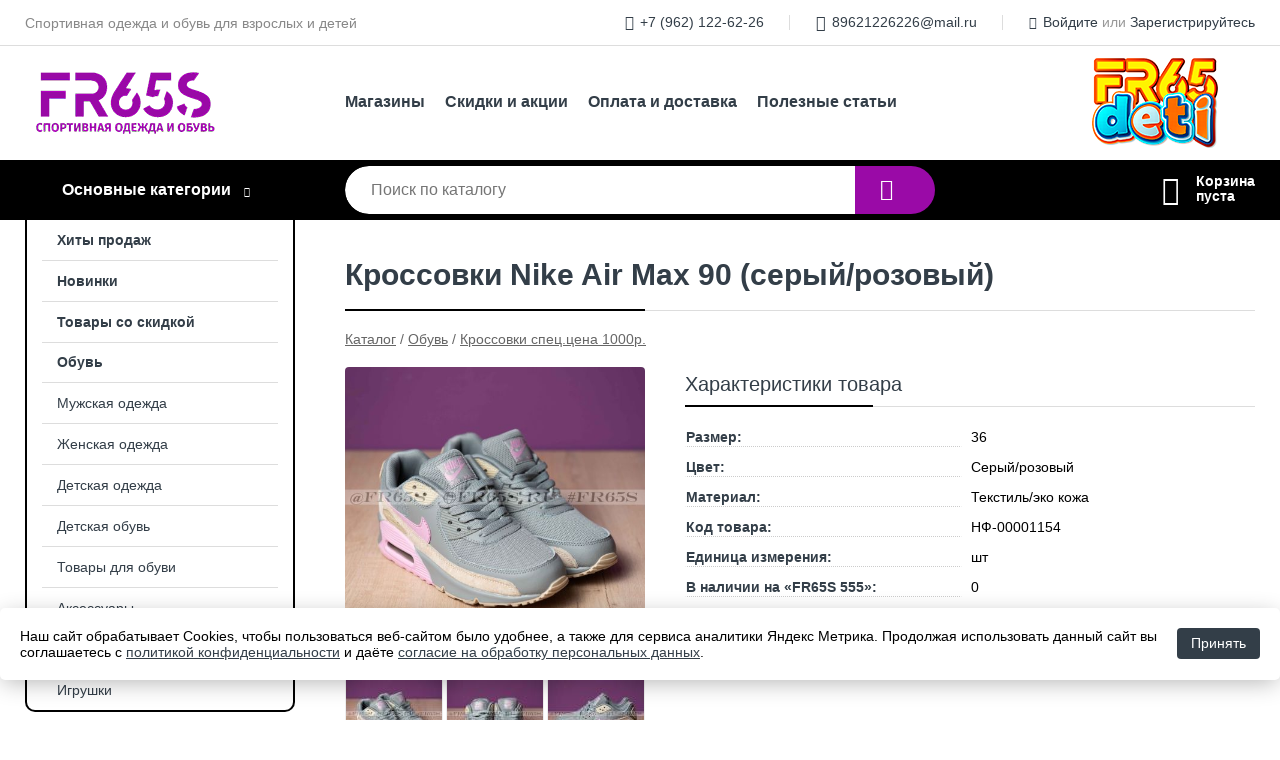

--- FILE ---
content_type: text/html; charset=utf-8
request_url: https://fr65s.ru/shop/goods/krossovki_Nike_Air_Max_90_seryiy_rozovyiy_-6587
body_size: 4928
content:
<!DOCTYPE html><!-- uniSiter platform | www.unisiter.ru / -->
<html lang="ru">
<head>
    <meta charset="utf-8"/>
<meta name="apple-mobile-web-app-capable" content="yes"/>
<meta name="viewport" content="width=device-width, initial-scale=1.0, maximum-scale=1.0, user-scalable=no"/>
<meta name="apple-mobile-web-app-status-bar-style" content="black"/>
<title>Кроссовки Nike Air Max 90 (серый/розовый) &mdash; купить в городе Южно-Сахалинск, цена, фото &mdash; FR65S</title>
<meta name="description" content="Кроссовки Nike Air Max 90 (серый/розовый) можно купить в нашем интернет-магазине по выгодной цене 6500 руб. Товары в наличии и под заказ."/>
<meta name="keywords" content="Кроссовки Nike Air Max 90 (серый/розовый), цена, фото, купить, Южно-Сахалинск, Кроссовки спец.цена 1000р."/>
<link rel="shortcut icon" href="/favicon.ico" />
<link rel="canonical" href="https://fr65s.ru/shop/goods/krossovki_Nike_Air_Max_90_seryiy_rozovyiy_-6587" />

<!-- глобальный -->
<link rel="preload" as="style" onload="this.rel='stylesheet'" href="/engine/public/templates/default/skin/style.css?v23" />
<!-- глобальный -->
<link rel="preload" as="style" onload="this.rel='stylesheet'" href="/engine/public/templates/t-electro/skin/style.css?v23" />

<link rel="preload" as="style" onload="this.rel='stylesheet'" href="/kernel/css/style.css?v20" media="all"/>
<link rel="preload" as="style" onload="this.rel='stylesheet'" href="/kernel/css/mobile.css?v20" media="all"/>

<script type="text/javascript" src="/kernel/js/jquery.js" ></script>
<script type="text/javascript" src="/engine/public/templates/default/skin/script.js?v9" ></script>
<script type="text/javascript" src="/engine/public/templates/default/skin/iframe.js?v2" ></script>
<script type="text/javascript" src="/engine/public/templates/default/skin/jquery.maskedinput.js" ></script>
<script async type="text/javascript" src="/engine/public/templates/default/skin/mobile.js?v13"></script>
<link rel="stylesheet" type="text/css" href="/shop_current/style.css?v20" />
	<link rel="stylesheet" type="text/css" href="/kernel/forms.css" />
	<script src="/shop_current/shop.js?v20"></script>
	<meta property="og:type" content="website" />
	<meta property="og:url" content="https://fr65s.ru/shop/goods/krossovki_Nike_Air_Max_90_seryiy_rozovyiy_-6587" />
	<meta property="og:title" content="Кроссовки Nike Air Max 90 (серый/розовый)" />
	<meta property="og:image" content="https://fr65s.ru/uploaded/images/shop/goods/6587.jpg" />
	<meta name="robots" content="noindex, nofollow" />
	<script type="text/javascript" src="/engine/public/templates/default/panel/oneClickBuy.js"></script>




<script defer src="/engine/public/templates/default/slick/slick.min.js"></script>
<script defer src="/engine/public/templates/default/slick/left_init.js"></script>
<link href="/engine/public/templates/default/slick/slick-theme.css" type="text/css" rel="stylesheet" />
<link href="/engine/public/templates/default/slick/slick.css" type="text/css" rel="stylesheet" />






<script type="text/javascript" src="/engine/public/templates/default/panel/notes_block/script.js?v3"></script>

</head>
<body>
<div id="wrapper">

    <header itemscope itemtype="https://schema.org/WPHeader">
    <div class="top">
    <div class="container">
        <div class="container">
                        <p>Спортивная одежда и обувь для взрослых и детей</p>
                        <ul class="about">
                                <li class="phone"><a href="tel: +79621226226">+7 (962) 122-62-26</a></li>
                                                                <li class="mail"><a href="mailto:89621226226@mail.ru">89621226226@mail.ru</a></li>
                            </ul>
            <nav class="user">
                <ul>
    <li class="phone"><a href="tel:+79621226226">+7 (962) 122-62-26</a></li>
        <li class="mail"><a href="mailto:89621226226@mail.ru">89621226226@mail.ru</a></li>
    <li><a class="login" href="/user/auth/">Войдите</a> или  <a href="/user/register/">Зарегистрируйтесь</a></li>
</ul>
            </nav>
        </div>
    </div>
</div>    <div class="fixed-header">
        <div class="container">
    <div class="container">
        <a class="logo" href="/"></a>
        <!--noindex-->
        





<nav class="main" itemscope="" itemtype="https://schema.org/SiteNavigationElement">
    <ul>
                


<li class=" ">
    
        
    <a href="/pages/contacts/"  itemprop="url" >Магазины</a>
    
    </li>


                


<li class=" ">
    
        
    <a href="/news/"  itemprop="url" >Скидки и акции</a>
    
    </li>


                


<li class=" ">
    
        
    <a href="/pages/oplata-dostavka/"  itemprop="url" >Оплата и доставка</a>
    
    </li>


                


<li class=" ">
    
        
    <a href="/articles/"  itemprop="url" >Полезные статьи</a>
    
    </li>


            </ul>
</nav>


        <!--/noindex-->
        <a class="logo2" href="/"></a>
    </div>
</div>        <div class="bottom">
    <div class="container">
        <div class="container">
            <div class="catalog_wrapper">
                <a href="/shop/category/">Основные категории</a>
            </div>
            <div class="search">
                <form action="/shop/" method="get">
                    <div class="input">
                        <input type="text" name="search" placeholder="Поиск по каталогу" spellcheck="false"
                               autocomplete="off" value=""
                               id="search_form_input"/>
                    </div>
                    <label><input type="submit" value="" title="Искать"></label>
                </form>
                <div id="search_hints"></div>
            </div>
            
            
                        <div id="cart">
                <div class="cartEmpty_m">Корзина<br/>пуста</div>
            </div>
                    </div>
    </div>
</div>    </div>
</header>
    <div class="header_lines" ></div>

    <div id="content"  class="has_left_col">
        <div class="container">
            <div class="container" itemscope itemtype="http://schema.org/Product">
                <div class="left_col"><nav id="main_catalog">
    





<nav class="main" itemscope="" itemtype="https://schema.org/SiteNavigationElement">
    <ul>
                


<li class=" ">
    
        
    <a href="/shop/?attribute=hit_of_sales"  itemprop="url" >Хиты продаж</a>
    
    </li>


                


<li class=" ">
    
        
    <a href="/shop/?attribute=new"  itemprop="url" >Новинки</a>
    
    </li>


                


<li class=" ">
    
        
    <a href="/shop/?attribute=discount"  itemprop="url" >Товары со скидкой</a>
    
    </li>


            </ul>
</nav>

    
		<ul>
			<li class="show sub top">
			<a href="/shop/obuv/">Обувь</a>
		<ul>
			<li class="">
			<a href="/shop/krossovki2/">Кроссовки</a>
			</li>
			<li class="">
			<a href="/shop/tapki1/">Тапки</a>
			</li>
			<li class="">
			<a href="/shop/zimnyaya_obuv/">Зимняя обувь</a>
			</li>
			<li class="">
			<a href="/shop/strobbs/">STROBBS</a>
			</li>
			<li class="">
			<a href="/shop/editex/">Editex</a>
			</li>
			<li class="">
			<a href="/shop/grisport/">Grisport</a>
			</li>
			<li class="">
			<a href="/shop/bolshie_razmeryi/">Большие размеры</a>
			</li>
			<li class="">
			<a href="/shop/krossovki_spetstsena_2500r/">Кроссовки спец.цена 2500р.</a>
			</li>
			<li class="">
			<a href="/shop/krossovki_spetstsena_4000r/">Кроссовки спец.цена 4000р.</a>
			</li>
			<li class="">
			<a href="/shop/krossovki_spetstsena_5000r/">Кроссовки спец.цена 5000р.</a>
			</li>
			<li class="">
			<a href="/shop/krossovki_spetstsena_3000r/">Кроссовки спец.цена 3000р.</a>
			</li>
			<li class="">
			<a href="/shop/krossovki_spetstsena_3500r/">Кроссовки спец.цена 3500р.</a>
			</li>
			<li class="">
			<a href="/shop/krossovki_spetstsena_4500r/">Кроссовки спец.цена 4500р.</a>
			</li>
		</ul>
			</li>
			<li class="">
			<a href="/shop/odejda/">Мужская одежда</a>
			</li>
			<li class="">
			<a href="/shop/jenskaya_odejda/">Женская одежда</a>
			</li>
			<li class="">
			<a href="/shop/detskaya_odejda/">Детская одежда</a>
			</li>
			<li class="">
			<a href="/shop/detskaya_obuv/">Детская обувь</a>
			</li>
			<li class="">
			<a href="/shop/dlya_obuvi/">Товары для обуви</a>
			</li>
			<li class="">
			<a href="/shop/aksessuaryi/">Аксессуары</a>
			</li>
			<li class="">
			<a href="/shop/inventar/">Инвентарь</a>
			</li>
			<li class="">
			<a href="/shop/igrushki/">Игрушки</a>
			</li>
		</ul></nav>

<div class="decorate_block"></div>


<div class="bnr">
            
    
                
    <div>
        <a href="#" onclick="return false;"><img fetchpriority="high" loading="lazy" src="/uploaded/images/left_banner/2024_02_21_12_04_975.webp" class="lazyload" alt="slider0"/></a>
    </div>
            </div>
<section class="articles">
        <h4>Полезные статьи</h4>
    <ul class="news_list">

                                    
    <li >
                <a href="/articles/novyiy_magazin_strobbs/" class="img" >
            <img class="lazyload" loading="lazy" src="/uploaded/images/articles/5.jpg" alt="Новый магазин STROBBS"/>
        </a>
                <a href="/articles/novyiy_magazin_strobbs/" >

            
            <span>Новый магазин STROBBS</span>

        </a>
    </li>
                                
    <li >
                <a href="/articles/kak_vyibrat_obuv_bez_primerki_ili_v_podarok/" class="img" >
            <img class="lazyload" loading="lazy" src="/uploaded/images/articles/4.jpg" alt="Как выбрать обувь без примерки или в подарок"/>
        </a>
                <a href="/articles/kak_vyibrat_obuv_bez_primerki_ili_v_podarok/" >

            
            <span>Как выбрать обувь без примерки или в подарок</span>

        </a>
    </li>
                                
    <li >
                <a href="/articles/razmernyie_setki_obuvi/" class="img" >
            <img class="lazyload" loading="lazy" src="/uploaded/images/articles/3.jpg" alt="Размерные сетки обуви"/>
        </a>
                <a href="/articles/razmernyie_setki_obuvi/" >

            
            <span>Размерные сетки обуви</span>

        </a>
    </li>
                                
    <li >
                <a href="/articles/kak_vyibrat_pravilnuyu_obuv_/" class="img" >
            <img class="lazyload" loading="lazy" src="/uploaded/images/articles/2.jpg" alt="Как выбрать правильную обувь?"/>
        </a>
                <a href="/articles/kak_vyibrat_pravilnuyu_obuv_/" >

            
            <span>Как выбрать правильную обувь?</span>

        </a>
    </li>
    </ul>    <a href="/articles/" class="more">Читать все статьи</a>
    </section></div><main><h1 itemprop="name">Кроссовки Nike Air Max 90 (серый/розовый)</h1>
         <div id="shop_goods">
             <div class="nav">
                 <p><span itemscope itemtype="http://schema.org/BreadcrumbList"><span itemprop="itemListElement" itemscope itemtype="https://schema.org/ListItem">
                        <a itemprop="item" title="Каталог"
                        href="/shop/category/"><span itemprop="name">Каталог</span></a>
                        <meta itemprop="position" content="1" />
                    </span> / <span itemprop="itemListElement" itemscope itemtype="https://schema.org/ListItem">
                                <a itemprop="item" title="Обувь" href="/shop/obuv/">
                                <span itemprop="name">Обувь</span></a>
                                <meta itemprop="position" content="2" />
                            </span> / <span itemprop="itemListElement" itemscope itemtype="https://schema.org/ListItem">
                                <a itemprop="item" title="Кроссовки спец.цена 1000р." href="/shop/krossovki_spetstsena_1000r/">
                                <span itemprop="name">Кроссовки спец.цена 1000р.</span></a>
                                <meta itemprop="position" content="3" />
                            </span></span></p>
             </div>
             
             <div class="goods-card">
                
            <div class="gallery">
                <div class="middle">
                    <img class="lazyload" src="/kernel/preview.php?file=shop/goods/6587-1.jpg&width=500&height=500&method=add" alt="Кроссовки Nike Air Max 90 (серый/розовый)" itemprop="image" id="current_img" 
                    data-lazyload-getGoodsGalleryNew="fancybox-open">
                    <div id="zoom" data-lazyload-getGoodsGalleryNew="fancybox-open"></div>
                    
                </div>
                <div class="small">
            
                    <a class="various iframe fancybox" href="/uploaded/images/shop/goods/6587-1.jpg" rel="gallery-group" alt=""></a>
                        <img class="lazyload" 
                        data-num="0" 
                        src="/kernel/preview.php?file=shop/goods/6587-1.jpg&amp;width=96&amp;height=96&method=cut" 
                        data-lazyload-getGoodsGalleryNew="ReplaceGalleryIMG" 
                        class="selected">
                    <a class="various iframe fancybox" href="/uploaded/images/shop/goods/6587-2.jpg" rel="gallery-group" alt=""></a>
                        <img class="lazyload" 
                        data-num="1" 
                        src="/kernel/preview.php?file=shop/goods/6587-2.jpg&amp;width=96&amp;height=96&method=cut" 
                        data-lazyload-getGoodsGalleryNew="ReplaceGalleryIMG" 
                        >
                    <a class="various iframe fancybox" href="/uploaded/images/shop/goods/6587-3.jpg" rel="gallery-group" alt=""></a>
                        <img class="lazyload" 
                        data-num="2" 
                        src="/kernel/preview.php?file=shop/goods/6587-3.jpg&amp;width=96&amp;height=96&method=cut" 
                        data-lazyload-getGoodsGalleryNew="ReplaceGalleryIMG" 
                        >
                    <a class="various iframe fancybox" href="/uploaded/images/shop/goods/6587-4.jpg" rel="gallery-group" alt=""></a>
                        <img class="lazyload" 
                        data-num="3" 
                        src="/kernel/preview.php?file=shop/goods/6587-4.jpg&amp;width=96&amp;height=96&method=cut" 
                        data-lazyload-getGoodsGalleryNew="ReplaceGalleryIMG" 
                        >
                    <a class="various iframe fancybox" href="/uploaded/images/shop/goods/6587-5.jpg" rel="gallery-group" alt=""></a>
                        <img class="lazyload" 
                        data-num="4" 
                        src="/kernel/preview.php?file=shop/goods/6587-5.jpg&amp;width=96&amp;height=96&method=cut" 
                        data-lazyload-getGoodsGalleryNew="ReplaceGalleryIMG" 
                        ></div><div class="goods-gallery"><img class="lazyload" alt="preview" src="/kernel/preview.php?file=shop/goods/6587-1.jpg&width=500&height=500&method=add" width="500" height="500" onclick="$.fancybox.open($('.fancybox'), {index : 0});"><img class="lazyload" alt="preview" src="/kernel/preview.php?file=shop/goods/6587-2.jpg&width=500&height=500&method=add" width="500" height="500" onclick="$.fancybox.open($('.fancybox'), {index : 1});"><img class="lazyload" alt="preview" src="/kernel/preview.php?file=shop/goods/6587-3.jpg&width=500&height=500&method=add" width="500" height="500" onclick="$.fancybox.open($('.fancybox'), {index : 2});"><img class="lazyload" alt="preview" src="/kernel/preview.php?file=shop/goods/6587-4.jpg&width=500&height=500&method=add" width="500" height="500" onclick="$.fancybox.open($('.fancybox'), {index : 3});"><img class="lazyload" alt="preview" src="/kernel/preview.php?file=shop/goods/6587-5.jpg&width=500&height=500&method=add" width="500" height="500" onclick="$.fancybox.open($('.fancybox'), {index : 4});"></div></div>
                
                
                <div class="right "><div class="features"><h4>Характеристики товара</h4><div class="item" itemprop="additionalProperty" itemscope itemtype="https://schema.org/PropertyValue">
                        <div class="title"><div><span itemprop="name">Размер:</span></div></div>
                        <div class="values" data-desc-id="14"><span itemprop="value">36</span></div>
                    </div><div class="item" itemprop="additionalProperty" itemscope itemtype="https://schema.org/PropertyValue">
                        <div class="title"><div><span itemprop="name">Цвет:</span></div></div>
                        <div class="values" data-desc-id="54"><span itemprop="value">Серый/розовый</span></div>
                    </div><div class="item" itemprop="additionalProperty" itemscope itemtype="https://schema.org/PropertyValue">
                        <div class="title"><div><span itemprop="name">Материал:</span></div></div>
                        <div class="values" data-desc-id="22"><span itemprop="value">Текстиль/эко кожа</span></div>
                    </div><div class="item" itemprop="additionalProperty" itemscope itemtype="https://schema.org/PropertyValue">
                        <div class="title"><div><span itemprop="name">Код товара:</span></div></div>
                        <div class="values" data-desc-id="31" data-attr-var="code"><span itemprop="value">НФ-00001154</span></div>
                    </div><div class="item" itemprop="additionalProperty" itemscope itemtype="https://schema.org/PropertyValue">
                        <div class="title"><div><span itemprop="name">Единица измерения:</span></div></div>
                        <div class="values" data-desc-id="48"><span itemprop="value">шт</span></div>
                    </div><div class="item" itemprop="additionalProperty" itemscope itemtype="https://schema.org/PropertyValue">
                        <div class="title"><div><span itemprop="name">В наличии на «FR65S 555»:</span></div></div>
                        <div class="values" data-desc-id="38" data-attr-var="store1"><span itemprop="value">0</span></div>
                    </div><div class="item" itemprop="additionalProperty" itemscope itemtype="https://schema.org/PropertyValue">
                        <div class="title"><div><span itemprop="name">В наличии на «FR65S 113»:</span></div></div>
                        <div class="values" data-desc-id="39" data-attr-var="store2"><span itemprop="value">0</span></div>
                    </div><div class="item"></div></div><div class="buttons">Временно недоступен для заказа</div></div></div><!‐‐noindex‐‐>
             <!‐‐noindex‐‐></div></main>            </div>
        </div>
        <div class="container clear">
            <div class="container">
                
            </div>
        </div>
    </div>
</div>
<footer itemscope itemtype="https://schema.org/WPFooter">
    <div class="container">
        <div class="container">
            <!-- подключаем форму подписки -->
            <div class="subscription">
                <div class="title">
    Зарегистрируйте карту
    <span>...и будьте в курсе акций и спецпредложений </span>
</div>
<div class="form_wrapper">
    <a class="register-btn" href="https://fr65s.ru/user/register">
        Регистрация карты
    </a>
    <p class="agreement hidden">
        Отправляя форму, вы даете согласие
        на&nbsp;<a target="_blank" href="/pages/agreement/">обработку персональных данных.</a>
    </p>
</div>
            </div>

            <!-- выводим краткое описание -->
            
            <ul class="contacts">
    <li class="title">Контакты</li>
    <li class="address"><span> г. Южно-Сахалинск, улица Сахалинская 89, ТРЦ "Мегаберёзка", 2 этаж 113 бутик и 5 этаж 555 бутик</span></li>
    <li class="phone"><a href="tel:+79621226226">+7 (962) 122-62-26</a></li>
    <li class="mail"><a href="mailto:89621226226@mail.ru">89621226226@mail.ru</a></li>
</ul>

<ul class="social">
        <li class="vk"><a target="_blank" href="https://vk.com/fr65s"></a></li>
        <li class="ok"><a target="_blank" href="https://ok.ru/fr65s"></a></li>
        <li class="tg"><a target="_blank" href="https://t.me/fr65s"></a></li>
        <li class="yt"><a target="_blank" href="https://www.youtube.com/c/FR65S/videos"></a></li>
    </ul>

<ul class="contacts-deti">
    <li class="title">Контакты</li>
<!--    <li class="address"><span> г. Южно-Сахалинск, улица Сахалинская 89, ТРЦ "Мегаберёзка", 2 этаж 113 бутик и 5 этаж 555 бутик</span></li>-->
    <li class="phone"><a href="tel:79621227227">+7 (962) 122-72-27</a></li>
    <li class="mail"><a href="mailto:fr65deti@mail.ru}">fr65deti@mail.ru</a></li>
</ul>

<ul class="social-deti">
    <li class="vk"><a target="_blank" href="https://vk.com/fr65deti"></a></li>
    <li class="ok"><a target="_blank" href="https://ok.ru/fr65deti"></a></li>
    <li class="tg"><a target="_blank" href="https://t.me/fr65deti"></a></li>
    <li class="yt"><a target="_blank" href="https://www.youtube.com/watch?v=AjtombRTj34&list=PLYlB5QccBSK5V3-75qUOUDY3xWgVE2dze"></a></li>
</ul>            





<nav class="main" itemscope="" itemtype="https://schema.org/SiteNavigationElement">
    <ul>
                


<li class="sub ">
        <span 

>Информация </span>
    
        <ul>
                


<li class=" ">
    
        
    <a href="/pages/contacts/"  itemprop="url" >О компании</a>
    
    </li>


                


<li class=" ">
    
        
    <a href="/news/"  itemprop="url" >Скидки и акции</a>
    
    </li>


                


<li class=" ">
    
        
    <a href="/articles/"  itemprop="url" >Полезные статьи</a>
    
    </li>


                


<li class=" ">
    
        
    <a href="/pages/help/"  itemprop="url" >Как сделать заказ</a>
    
    </li>


                


<li class=" ">
    
        
    <a href="/pages/oplata-dostavka/"  itemprop="url" >Оплата и доставка</a>
    
    </li>


                


<li class=" ">
    
        
    <a href="/pages/suppliers/"  itemprop="url" >Ищем поставщиков</a>
    
    </li>


            </ul>
    </li>


                


<li class="sub ">
        <span 

>Документы </span>
    
        <ul>
                


<li class=" ">
    
        
    <a href="/pages/requisites/"  itemprop="url" >Реквизиты</a>
    
    </li>


                


<li class=" ">
    
        
    <a href="/pages/gift_certificates_conditions/"  itemprop="url" >Подарочные сертификаты FR65S</a>
    
    </li>


                


<li class=" ">
    
        
    <a href="/pages/gift_certificates_condition_strobbs/"  itemprop="url" >Подарочные сертификаты STROBBS</a>
    
    </li>


                


<li class=" ">
    
        
    <a href="/pages/privacy-policy/"  itemprop="url" >Политика конфиденциальности</a>
    
    </li>


                


<li class=" ">
    
        
    <a href="/pages/agreement/"  itemprop="url" >Обработка персональных данных</a>
    
    </li>


            </ul>
    </li>


            </ul>
</nav>


                    </div>
    </div>
    <div class="bottom">
    <div class="on_top ontop" title="Наверх"></div>
    <div class="container">
        <div class="container">
            <div class="ways_to_pay" title="Принимаем к оплате карты Visa, Mastercard и МИР">
                Принимаем к&nbsp;оплате
            </div>
            <!---->
            <div class="copyright">
                <meta itemprop="copyrightHolder" content="FR65S">
                <meta itemprop="copyrightYear" content="2026">
                2020–2026 &copy; «FR65S» — Все права защищены.
            </div>
                        <div class="unisiter">
                Платформа <a href="https://unisiter.ru/" target="_blank">uniSiter</a>
            </div>
                    </div>
    </div>
</div></footer>
<script type="application/ld+json">
    {
        "@context": "https://schema.org",
        "url": "https://fr65s.ru/",
            "@type": "SearchAction",
            "target": {
                "@type":"EntryPoint",
                "urlTemplate": "https://fr65s.ru/shop/?search="
            },
            "query-input": "required name=search"
    }
</script>
<!--noindex-->
<div class="script_time">0.17 с</div>
<!--/noindex-->
</body>
</html>

--- FILE ---
content_type: text/css
request_url: https://fr65s.ru/kernel/css/style.css?v20
body_size: 6090
content:
@charset "utf-8";

/* default styles */

article, aside, details, figcaption, figure, footer, header, main, nav, section, summary {
    display: block;
}

* {
    margin:0;
    padding:0;
}

html, body {
    height: 100%;
    width: 100%;
    font-family: "Open Sans", Sans-Serif;
    font-size: 14px;
}

* html body {
    height: 100%;
}

a {color: #333e48;}
a:hover {color: #6900a6;}

input, select {
    font-family: "Open Sans", Sans-serif;
    font-size: 14px;
}

/* base layout styles */

#wrapper {min-height: 100%;}

#content {
    position: relative;
    padding: 40px 0 530px 0;
}

#content .left_col {
    float: left;
    width: 270px;
    box-sizing: border-box;
    margin-bottom: 40px;
}

.has_left_col main {position: relative; margin-left: 320px;}

footer {
    position: relative;
    margin-top: -490px;
    height: 490px;
    clear: both;
    width: 100%;
    background-color: #f9f9f9;
    overflow: hidden;
}

header {
    position: relative;
    width: 100%;
    height: 220px;
}

.container {
    position: relative;
    width: 100%;
    max-width: 1260px;
    margin: 0 auto;
}

.container .container {
    margin: 0 15px 0 15px;
    width: auto;
}

.container.products {
    margin: 0;
}

/* usefull elements */

.devider, .divider {
    position: relative;
    height: 20px;
}

.hidden {
    display: none;
}

.clear {
    clear: both;
}

.rouble {
    font-family: 'ALSRubl-Verdana';
    font-style: normal;
}

.script_time {
    position: absolute;
    right: 0;
    bottom: 2px;
    font-size: 10px;
    line-height: 10px;
    color: transparent;
}

/* BEGIN h1, h2, h3, h4*/

h1 {
    display: block;
    position: relative;
    font-size: 30px;
    line-height: 30px;
    font-weight: 600;
    margin: 0 0 20px 0;
    padding: 0 50px 20px 0;
    color: #333e48;
    border-bottom: 1px solid #ddd;
}

h4 {
    display: block;
    position: relative;
    font-size: 24px;
    padding: 50px 0 10px 0;
    border-bottom: 1px solid #ddd;
    font-weight: normal;
    margin-bottom: 40px;
    color: #333e48;
}

.left_col h4 {
    font-size: 20px;
    padding-top: 40px;
    margin-bottom: 20px;
}

h1:after,
h4:after {
    display: block;
    content: " ";
    position: absolute;
    left: 0;
    bottom: -1px;
    width: 33%;
    height: 2px;
    background-color: #000000;
}

/* END h1, h2, h3, h4*/

header .top {
    position: relative;
    height: 45px;
    line-height: 45px;
    border-bottom: 1px solid #ddd;
    overflow: hidden;
}

header .top p {
    font-size: 14px;
    color: #888;
    float: left;
    flex: 1;
    line-height: 16px;
    word-break: break-word;
}

.top .container .container{
    display: flex;
    justify-content: space-between;
    align-items: center;
    height: 45px;
}

/* BEGIN header about */

header .top ul.about {
    display: none;
}

/* END header about*/

/* BEGIN header user nav */

header .top nav.user {
    display: flex;
    position: relative;
    float: right;
    height: 45px;
    overflow: hidden;
    color: #999;
    margin-left: 14px;
    justify-content: right;
}

header .top nav.user a {
    text-decoration: none;
}

header .top nav.user a:hover {
    text-decoration: underline;
    color: #6900a6;
}

header .top nav.user ul {
    display: block;
    position: relative;
    height: 45px;
    list-style-type: none;
}

header .top nav.user ul li {
    display: block;
    position: relative;
    height: 45px;
    float: left;
    padding: 0 26px;
}

header .top nav.user ul li:after {
    display: block;
    content: " ";
    position: absolute;
    right: 0;
    top: 15px;
    width: 1px;
    height: 15px;
    background-color: #ddd;
}

header .top nav.user ul li:first-child {
    padding-left: 0;
}

header .top nav.user ul li:last-child {
    padding-right: 0;
}

header .top nav.user ul li:last-child:after {
    display: none;
}

header .top nav.user a:before {
    display: block;
    float: left;
    font-family: 'Unisiter-Icons';
    font-size: 16px;
    margin-right: 6px;
    line-height: 48px;
    margin-top: -1px
}

header .top nav.user a.login:before {
    content: "\e90c";
    font-size: 13px;
}

header .top nav.user .mail a:before {
    content: "\e905";
}

header .top nav.user .phone a:before {
    content: "\e902";
    font-size: 15px;
}

/* END header user nav */

header .logo {
    display: block;
    position: absolute;
    left: 0;
    top: 7px;
    width: 270px;
    height: 100px;
    background: transparent url('/images/logo.png') 0 0 no-repeat;
}

header .logo2 {
    display: block;
    position: absolute;
    right: 0;
    top: 7px;
    width: 200px;
    height: 100px;
    background: transparent url('/images/logo2.png') 0 0 no-repeat;
}

header .bottom {
    position: absolute;
    width: 100%;
    height: 60px;
    left: 0;
    bottom: 0;
    background-color: #000000;
}

/* BEGIN header main nav */

header nav.main {
    padding: 36px 0 0 320px;
}

header nav.main ul {
    display: block;
    list-style-type: none;
}

header nav.main ul li {
    display: block;
    position: relative;
    float: left;
}

header nav.main a,
header nav.main li span {
    display: block;
    font-weight: bold;
    padding: 10px 20px;
    font-size: 16px;
    color: #333e48;
    height: 20px;
    line-height: 20px;
    overflow: hidden;
    text-decoration: none;
}

header nav.main li.sub li a,
header nav.main li.sub li span {
    height: auto;
}

header nav.main a:hover,
header nav.main li span:hover {
    text-decoration: underline;
}

header nav.main > ul > li:first-child > a {
    padding-left: 0;
}

header nav.main li.sub > a {
    position: relative;
    padding-right: 22px;
}

header nav.main li.sub:after {
    position: absolute;
    right: 6px;
    top: 16px;
    content: '\e90a';
    display: inline-block;
    font-family: 'Unisiter-Icons';
    font-size: 10px;
    font-weight: bold;
}

header nav.main ul li ul {
    display: none;
    float: none;
    position: absolute;
    margin: 0 0 0 -20px;
    z-index: 100;
    background: transparent url('/images/opacity-white.png') 0 0 repeat;
    padding: 0 20px 20px 20px;
}

header nav.main ul li:hover ul {
    display: block;
}

/* END header main nav */

/* BEGIN header catalog */

.catalog_wrapper {
    position: relative;
    float: left;
    width: 270px;
    text-align: center;
    height: 20px;
    line-height: 20px;
    padding: 20px 0 20px 0;
    color: #ffffff;/*whiteText_demo*/
    font-weight: bold;
    font-size: 16px;
}

.catalog_wrapper:after {
    content: '\e90a';
    display: inline-block;
    font-family: 'Unisiter-Icons';
    font-size: 10px;
    font-weight: bold;
    width: 24px;
    height: 20px;
    color: #ffffff;/*whiteText_demo*//*whiteText_demo*/
}

.catalog_wrapper a,
.catalog_wrapper a:hover {
    text-decoration: none;
    color: #ffffff;/*whiteText_demo*//*whiteText_demo*//*whiteText_demo*/
}

/* END header catalog */

/* BEGIN header search */

header .search {
    position: relative;
    margin: 0 320px;
    padding: 6px 0;
}

header .search form {
    display: block;
    position: relative;
    width: 100%;
    height: 48px;
    border: none;
    -webkit-border-radius: 24px;
    -moz-border-radius: 24px;
    border-radius: 24px;
    overflow: hidden;
}

header .search .input {
    margin-right: 80px;
}

header #search_form_input {
    display: block;
    width: 90%;
    padding: 0 5%;
    font-size: 16px;
    color: #333;
    height: 48px;
    line-height: 48px;
    background-color: #fff;
    border: none;
    border-width: 0;
    -webkit-border-top-left-radius: 24px;
    -webkit-border-bottom-left-radius: 24px;
    -moz-border-radius-topleft: 24px;
    -moz-border-radius-bottomleft: 24px;
    border-top-left-radius: 24px;
    border-bottom-left-radius: 24px;
    outline: none;
    transition: 0.5s;
}

header .search input[type=submit] {
    display: block;
    width: 80px;
    height: 48px;
    position: absolute;
    right: 0;
    top: 0;
    border: none;
    border-width: 0;
    -webkit-appearance: none;
    cursor: pointer;
    transition: 0.5s;
    background-color: #9a0aa7;/*colorButton_demo*/
}

header .search input[type=submit]:hover {
    background-color: #6900a6;
}

header .search label:after {
    content: '\e908';
    display: block;
    font-family: 'Unisiter-Icons';
    color: #fff;
    width: 55px;
    height: 48px;
    position: absolute;
    right: 0;
    top: 0;
    font-size: 22px;
    line-height: 47px;
    font-weight: normal;
    padding-left: 25px;
    cursor: pointer;
}

#search_hints {
    display: none;
    position: absolute;
    top: 50px;
    left: 0;
    border: solid 1px #eee;
    border-top: none;
    width: 90%;
    min-width: 340px;
    max-width: 560px;
    z-index: 55;
    background-color: #fff;
    padding: 5px 5% 5% 5%;
    -webkit-box-shadow: 0 5px 5px 0 rgba(0, 0, 0, 0.25);
    -moz-box-shadow:    0 5px 5px 0 rgba(0, 0, 0, 0.25);
    box-shadow:         0 5px 5px 0 rgba(0, 0, 0, 0.25);
}

#search_hints .result {
    padding: 4px 0 4px 0;
    height: 16px;
    overflow: hidden;
}

#search_hints .result .parent:after {
    content: " → ";
}

#search_hints h2 {
    font-size: 18px;
    line-height: 30px;
    margin: 5px 0 0 0;
    padding: 4px 0 4px 0;
    font-weight: 600;
    color: #333e48;
}

/* END header search */

/* BEGIN header cart */

#cart {
    position: absolute;
    right: 0;
    top: 14px;
    height: 32px;
    line-height: 15px;
    padding-left: 32px;
    font-weight: 700;
    font-size: 0;
}

#cart:before {
    content: '\e900';
    display: inline-block;
    font-family: 'Unisiter-Icons';
    font-size: 29px;
    line-height: 15px;
    font-weight: 500;
    position: absolute;
    left: -2px;
    top: 8px;
    height: 32px;
    color: #ffffff;/*whiteText_demo*//*whiteText_demo*//*whiteText_demo*//*whiteText_demo*/
}

#cart .cartEmpty_m {
    font-size: 14px;
    color: #ffffff;/*whiteText_demo*//*whiteText_demo*//*whiteText_demo*//*whiteText_demo*//*whiteText_demo*/
}

#cart .cart_m {
    position: relative;
}

#cart .cart_m div {
    height: 28px;
}

#cart .cart_m:before {
    content: "Корзина ";
    display: block;
    position: absolute;
    left: 0;
    top: 0;
    font-size: 14px;
    line-height: 14px;
    color: #ffffff;/*whiteText_demo*//*whiteText_demo*//*whiteText_demo*//*whiteText_demo*//*whiteText_demo*//*whiteText_demo*/
    font-weight: 400;
}

#cart .cart_m strong:first-child{
    display: block;
    position: absolute;
    left: -20px;
    top: 18px;
    font-size: 12px;
    line-height: 12px;
    color: #fff;
    background-color: #9a0aa7;/*colorButton_demo*//*colorButton_demo*//*colorButton_demo*/
    padding: 3px 5px;
    -webkit-border-radius: 50%;
    -moz-border-radius: 50%;
    border-radius: 50%;
}

#cart .cart_m strong:last-child {
    color: #ffffff;/*whiteText_demo*//*whiteText_demo*//*whiteText_demo*//*whiteText_demo*//*whiteText_demo*//*whiteText_demo*//*whiteText_demo*/
    font-size: 14px;
    line-height: 14px;
}

#cart .cart_m strong:last-child:before {
    content: "на ";
    display: inline;
    font-weight: 400;
}

#cart .cart_m strong:last-child:after {
    content: " Р";
    display: inline;
    font-family: 'ALSRubl-Verdana';
}

#cart a {
    color: #ffffff;/*whiteText_demo*//*whiteText_demo*//*whiteText_demo*//*whiteText_demo*//*whiteText_demo*//*whiteText_demo*//*whiteText_demo*//*whiteText_demo*/
    font-size: 14px;
    line-height: 14px;
}

#cart a:hover {
    text-decoration: none;
}

/* END header cart */

/* BEGIN header lines */

.header_lines {
    display: none;
}

/* END header lines */

/* main catalog */
#main_catalog,
#main_catalog ul {
    position: relative;
    width: 266px;
    padding: 0;
}
#main_catalog li {
    width: 266px;
    padding: 0;
}
#main_catalog {
    margin-top: -40px;
    border: 2px solid     #000000;
    border-top-width: 0;
    -webkit-border-bottom-right-radius: 10px;
    -webkit-border-bottom-left-radius: 10px;
    -moz-border-radius-bottomright: 10px;
    -moz-border-radius-bottomleft: 10px;
    border-bottom-right-radius: 10px;
    border-bottom-left-radius: 10px;
    background-color:     #fff;
    z-index: 1100;
}
#main_catalog ul,
#main_catalog li {
    display: block;
    list-style-type: none;
}
#main_catalog a {
    display: block;
    position: relative;
    width: 206px;
    padding: 10px 30px;
    line-height: 20px;
    text-decoration: none;
    margin-bottom: 1px;
}
#main_catalog a:after {
    display: block;
    content: " ";
    position: absolute;
    bottom: -1px;
    left: 15px;
    width: 236px;
    height: 1px;
    background-color:     #ddd;
}
#main_catalog > li:last-child > a:after {
    display: none;
}
#main_catalog li.strong a,
#main_catalog nav.main a,
#main_catalog li.current > a {
    font-weight: bold!important;
}
#main_catalog > .main > ul:first-child > li:last-child > a:after {
    display: block;
}
#main_catalog li.strong a,
#main_catalog li.current > a {
    font-weight: 700;
}
#main_catalog li:last-child > a {
    margin-bottom: 0;
}
#main_catalog li:last-child > a:after {
    display: none;
}
#main_catalog a:hover {
    color:     #fff;
    background-color:     #000000;
}
#main_catalog ul ul {
    position: absolute;
    left: 270px;
    margin-top: -39px;
    display: none;
    z-index: 999;
    background-color:     #fff;
    margin-left: -4px;
    color:     #334141;
}
#main_catalog ul li:hover > ul {
    display: block;
}
#main_catalog li.bottom > ul {
    top: auto;
    bottom: 0;
}
#main_catalog > ul > li.top > ul {
    top: 39px;
    bottom: auto;
}
#main_catalog li.show > a {
    font-weight: bold;
}
#main_catalog:hover + .decorate_block {
    display: block;
    position: fixed;
    top: 0;
    left: 0;
    width: 100%;
    height: 100%;
    background: rgba(0,0,0,0.2);
    z-index: 1000;
}

/* END main catalog */

/* BEGIN footer minor elements */

footer a {
    text-decoration: none;
}

footer a:hover {
    text-decoration: underline;
}

footer .bottom {
    position: absolute;
    left: 0;
    bottom: 0;
    width: 100%;
    height: 60px;
    background-color: #eee;
    line-height: 60px;
    color: #333e48
}

footer .description {
    display: none;
    position: absolute;
    left: 0;
    top: 257px;
    padding-top: 107px;
    width: 200px;
    line-height: 26px;
    color: #555;
    font-size: 13px;
}

footer .ways_to_pay {
    display: block;
    position: absolute;
    right: 0;
    top: 20px;
    background: url(/images/payment_methods.png) no-repeat;
    background-size: 100%;
    height: 20px;
    width: 224px;
    font-size: 0;
}

footer .copyright {
}

/* END footer minor elements */

/* BEGIN footer subscription */

footer .subscription {
    position: relative;
    width: 100%;
    height: 60px;
    color: #fff;
    background-color: #000000;
    line-height: 60px;
}

footer .subscription:before {
    content: " ";
    display: block;
    width: 300%;
    position: absolute;
    left: -100%;
    top: 0;
    background-color: #000000;
    height: 100% /*780px;; */;
}

footer .subscription .title {
    position: relative;
    float: left;
    font-size: 20px;
    font-weight: 400;
    color: #ffffff;
}

footer .subscription .title:before {
    content: '\e906';
    display: none;
    font-family: 'Unisiter-Icons';
    font-size: 32px;
    font-weight: normal;
    width: 36px;
    color: #ffffff;/*whiteText_demo*//*whiteText_demo*//*whiteText_demo*//*whiteText_demo*//*whiteText_demo*//*whiteText_demo*//*whiteText_demo*//*whiteText_demo*//*whiteText_demo*//*whiteText_demo*/
    position: absolute;
    left: 0;
}

footer .subscription .title span {
    padding-left: 30px;
    font-size: 15px;
}

footer .subscription .form_wrapper {
    position: relative;
    margin: 0 0 0 950px;
}

footer .subscription form {
    display: block;
    position: relative;
    width: 100%;
    height: 48px;
    border: none;
    -webkit-border-radius: 24px;
    -moz-border-radius: 24px;
    border-radius: 24px;
    overflow: hidden;
    color: #fff;
    text-align: center;
}

footer .subscription .input {
    margin-right: 130px;
}

footer .subscription input[type=email] {
    display: block;
    width: 90%;
    padding: 0 5%;
    font-size: 16px;
    color: #333;
    height: 48px;
    line-height: 48px;
    background-color: #fff;
    border: none;
    border-width: 0;
    -webkit-border-top-left-radius: 24px;
    -webkit-border-bottom-left-radius: 24px;
    -moz-border-radius-topleft: 24px;
    -moz-border-radius-bottomleft: 24px;
    border-top-left-radius: 24px;
    border-bottom-left-radius: 24px;
    outline: none;
    transition: 0.5s;
}

footer .subscription input[type=email]:focus {
    box-shadow: inset 0 0 1px #333e48;
}

footer .subscription input[type=submit] {
    display: block;
    width: 130px;
    height: 48px;
    position: absolute;
    right: 0;
    top: 0;
    background-color: #9a0aa7;/*colorButton_demo*//*colorButton_demo*//*colorButton_demo*//*colorButton_demo*//*colorButton_demo*/
    border: none;
    border-width: 0;
    -webkit-appearance: none;
    cursor: pointer;
    transition: 0.5s;
    color: #fff;
}

footer .subscription input[type=submit]:hover {
    background-color: #6900a6;
}

footer .subscription input[type=email].error {
    background-color: #e9999f;
}

/* END footer subscription */

/* BEGIN footer contacts */

footer ul.contacts {
    display: block;
    position: absolute;
    left: 0;
    top: 92px;
    background: transparent url('/images/logo.png') 0 0 no-repeat;
    padding: 114px 0 0 0;
    width: 270px;
    list-style-type: none;
}

footer .contacts .address {
    display: none;
}

footer ul.contacts li {
    display: block;
    line-height: 35px;
    color: #333e48;
}

footer ul.contacts li.title {
    font-weight: bold;
}

footer ul.contacts a{
    padding-left: 22px;
    font-weight: 600;
}

footer ul.contacts li a:before {
    display: inline-block;
    font-family: 'Unisiter-Icons';
    font-weight: bold;
    position: absolute;
    left: 0;
    font-size: 16px;
}

footer ul.contacts li.phone a:before {
    content: '\e902';
}

footer ul.contacts li.mail a:before, footer ul.contacts-deti li.mail a:before {
    content: '@';
    font-weight: 900;
    font-size: 20px;
    line-height: 26px;
}

footer ul.contacts-deti {
    display: block;
    position: absolute;
    right: 0;
    top: 92px;
    background: transparent url('/images/logo2.png') 0 0 no-repeat;
    padding: 114px 0 0 0;
    width: 200px;
    list-style-type: none;
}

footer .contacts-deti .address {
    display: none;
}

footer ul.contacts-deti li {
    display: block;
    line-height: 35px;
    color: #333e48;
}

footer ul.contacts-deti li.title {
    font-weight: bold;
}

footer ul.contacts-deti a{
    padding-left: 22px;
    font-weight: 600;
}

footer ul.contacts-deti li a:before {
    display: inline-block;
    font-family: 'Unisiter-Icons';
    font-weight: bold;
    position: absolute;
    left: 0;
    font-size: 16px;
}

footer ul.contacts-deti li.phone a:before {
    content: '\e902';
}

/* END footer contacts */

/* BEGIN footer navigation */

footer nav {
    display: block;
    position: relative;
    padding-top: 60px;
    float: right;
    font-size: 14px;
    line-height: 35px;
    margin-right: 415px;
}

footer nav ul {
    list-style-type: none;
}

footer nav > ul > li {
    display: block;
    float: left;
    color: #333e48;
    font-size: 16px;
    margin-left: 100px;
}

footer nav > ul > li span/*,
footer nav > ul > li a */{
    display: block;
    font-weight: 600;
    height: 50px;
    line-height: 16px;
}

footer nav > ul > li li {
    font-size: 14px;
}

/* END footer navigation */

/* BEGIN footer services (soc) icons */

footer ul.social {
    display: block;
    position: absolute;
    left: 0;
    margin-left: -4px;
    top: 321px;
    width: 200px;
    height: 37px;
    list-style-type: none;
}
footer ul.social-deti {
    display: block;
    position: absolute;
    right: 0;
    margin-left: -4px;
    top: 321px;
    width: 200px;
    height: 37px;
    list-style-type: none;
}


footer ul.social li, footer ul.social-deti li {
    display: inline-block;
    margin: 4px;
}

footer ul.social li a, footer ul.social-deti li a {
    display: block;
    width: 29px;
    height: 29px;
    background: transparent url(/engine/public/img/services.png) -6px -6px no-repeat;
    border-radius: 14px;
    background-color: #9a0aa7;/*colorButton_demo*//*colorButton_demo*//*colorButton_demo*//*colorButton_demo*//*colorButton_demo*//*colorButton_demo*//*colorButton_demo*/
}

footer ul.social li a:hover, footer ul.social-deti li a:hover {
    background-color: #6900a6;
}

footer ul.social li.fb a {background-position: 1px 1px;}
footer ul.social li.ig a {background-position: 1px -25px;}
footer ul.social li.vk a, footer ul.social-deti li.vk a {background-position: 1px -50px;}
footer ul.social li.tw a {background-position: 2px -76px;}
footer ul.social li.ok a, footer ul.social-deti li.ok a {background-position: 1.5px -103px;}
footer ul.social li.dr a {background-position: 1.5px -128px;}
footer ul.social li.yt a, footer ul.social-deti li.yt a {background-position: 1.5px -154px;}
footer ul.social li.yl a {background-position: 1.5px -181px;}
footer ul.social li.tg a, footer ul.social-deti li.tg a {background-position: 1.5px -206px;}
footer ul.social li.fp a {background-position: 1.5px -233px;}
footer ul.social li.ym a {background-position: 1.5px -259px;}
footer ul.social li.oz a {background-position: 1.5px -285px;}
footer ul.social li.wb a {background-position: 1.5px -311px;}


footer ul.social-deti li.vk a {background-position: 1px -50px; background-color: #004baa;}

footer ul.social-deti li.ok a {background-position: 1.5px -103px; background-color: #ff6900}

footer ul.social-deti li.yt a {background-position: 1.5px -154px; background-color: #da0700;}

footer ul.social-deti li.tg a {background-position: 1.5px -206px; background-color: #4880e0;}
/* END footer services (soc) icons */

/* BEGIN footer unisiter */

footer .unisiter {
    position: absolute;
    left: 50%;
    bottom: 0;
}

footer .unisiter a {
    display: inline-block;
    padding-left: 18px;
    background: transparent url('/images/unisiter.png') 0 5px no-repeat;
    transition: color 0.3s;
}

footer .unisiter a:hover {
    background-position: 0 -45px;
    color: #000;
}

/* END footer unisiter */

/* BEGIN footer on top */

footer .ontop {
    display: none;
}

footer .ontop:before {
    position: fixed;
    content: "\e90e";
    font-size: 28px;
    font-family: 'Unisiter-Icons';
    text-align: center;
    line-height: 48px;
    right: 15px;
    bottom: 48px;
    width: 48px;
    height: 48px;
    -webkit-border-radius: 24px;
    -moz-border-radius: 24px;
    border-radius: 24px;
    z-index: 9;
    cursor: pointer;
    color: #fff;
    background-color: #9a0aa7;/*colorButton_demo*//*colorButton_demo*//*colorButton_demo*//*colorButton_demo*//*colorButton_demo*/
    box-shadow: 0 8px 20px rgba(58,10,58,.15);
}

/* END footer on top */

.left_col .bnr,
.left_col .bnr img {
    display: block;
    position: relative;
    -webkit-border-radius: 4px;
    -moz-border-radius: 4px;
    border-radius: 4px;
    overflow: hidden;
    margin-top: 25px;
}

/* goods */

.goods_wrapper {
    position: relative;
    /*overflow: hidden;*/
    margin-left: -10%;
}

.list .goods_wrapper {
    margin-left: 0;
}

/* BEGIN goods item */

.goods {
    position: relative;
    float: left;
    width: 41%;
    min-width: 380px;
    height: 180px;
    margin: 0 0 40px 9%;
}

.list .goods {
    display: table;
    float: none;
    width: 100%;
    min-width: 380px;
    height: 51px;
    margin: 0;
}

.list .goods.goods_btn_qt {
    height: 100px;
}

.goods:after {
    display: block;
    content: " ";
    position: absolute;
    top: 20px;
    right: -10%;
    height: 130px;
    width: 1px;
    background-color: #ddd;
}

.list .goods:after {
    top: auto;
    bottom: 0;
    left: 10%;
    height: 1px;
    width: 80%;
}

.goods img {
    display: block;
    position: relative;
    float: left;
    width: 180px;
    height: 180px;
    -webkit-border-radius: 4px;
    -moz-border-radius: 4px;
    border-radius: 4px;
    margin-right: 20px;
}

.list .goods img {
    width: 54px;
    height: 51px;
}

.goods a {
    display: block;
    width: 100%;
    height: 180px;
    text-decoration: none;
}

.list .goods a {
    display: block;
    width: 70%;
    height: 51px;
    text-decoration: none;
}

.list .goods.goods_btn_qt a {
    height: 100px;
}

.goods span.name {
    display: block;
    color: #333;
    text-decoration: none;
    padding-top: 40px;
    font-weight: 600;
    font-size: 15px;
    line-height: 20px;
    height: 60px;
    overflow: hidden;
}

.list .goods span.name {
    display: table-cell;
    padding-top: 10px;
    height: 31px;
    line-height:15px;
    max-width: 50%;
    overflow: hidden;
    vertical-align: middle;
}

.goods span.info {
    position: absolute;
    left: 200px;
    top: 20px;
    font-size: 12px;
    line-height: 12px;
    color: #aaa;
}

.list .goods .info {
    display: block;
    left: 75px;
    top: 1px;
    padding: 1px 4px;
    background-color: #000000;
    border-radius: 4px;
    color: #ffffff;
    line-height: 1;
    z-index: -1;
}

.goods div.buttons a.buy, .goods div.buttons input.buy {
    display: block;
    position: absolute;
    left: 120px;
    top: 0;
    width: 90px;
    height: 34px;
    line-height: 34px;
    background: #9a0aa7;/*colorButton_demo*//*colorButton_demo*//*colorButton_demo*//*colorButton_demo*//*colorButton_demo*//*colorButton_demo*//*colorButton_demo*//*colorButton_demo*//*colorButton_demo*//*colorButton_demo*/
    font-size: 14px;
    color: #fff;
    text-align: center;
    -webkit-border-radius: 4px;
    -moz-border-radius: 4px;
    border-radius: 4px;
    border-width: 0;
    cursor: pointer;
}

.goods div.buttons a.buy:hover, .goods div.buttons input.buy:hover {
    background-color: #6900a6;
    color: #fff;
}

.goods a:hover span.name {
    text-decoration: underline;
}

.goods .price {
    position: absolute;
    left: 200px;
    bottom: 24px;
    font-size: 20px;
    line-height: 22px;
    color: #333e48;
}

.goods.goods_btn_qt .price {
    bottom: 35px;
}

.list .goods .price {
    left: auto;
    right: 50px;
    bottom: 14px;
}

.list .goods.goods_btn_qt .price {
    left: auto;
    right: 13%;
    top: 28px;
}

.goods .price .old {
    position: absolute;
    left: 0;
    top: -18px;
    font-size: 14px;
    line-height: 14px;
    color: #888;
    text-decoration: line-through;
}

.list .goods .price .old {
    top: -12px;
}

.goods a.buy {
    display: block;
    position: absolute;
    right: 0;
    bottom: 20px;
    width: 34px;
    height: 34px;
}

.goods a.buy.more {
    font-size: 0;
}

.goods a.buy:before {
    content: '\e901';
    display: inline-block;
    font-family: 'Unisiter-Icons';
    color: #fff;
    position: absolute;
    right: 0;
    padding-left: 8px;
    bottom: 0;
    width: 26px;
    height: 34px;
    border-radius: 17px;
    line-height: 35px;
    background-color: #9a0aa7;/*colorButton_demo*//*colorButton_demo*//*colorButton_demo*//*colorButton_demo*//*colorButton_demo*//*colorButton_demo*//*colorButton_demo*/
    font-size: 17px;
}

.goods div.buttons a.buy:before {
    display: none;
}

.goods a.buy:hover:before {
    background-color: #6900a6;
}

.list .goods a.buy {
    bottom: 8px;
}

.goods span.rouble {
    font-family: 'ALSRubl-Verdana';
}

.goods a.arrow {
    color: #fff;
    font-size: 23px;
    line-height: 28px;
    background: #9a0aa7;/*colorButton_demo*//*colorButton_demo*//*colorButton_demo*//*colorButton_demo*//*colorButton_demo*//*colorButton_demo*//*colorButton_demo*//*colorButton_demo*//*colorButton_demo*/
    text-align: center;
    border-radius: 17px;
}

.goods a.arrow:before {
    display: none;
}

.goods .buttons,
#shop_goods .goods_wrapper .buttons {
    width: auto;
    position: absolute;
    left: 200px;
    bottom: 0;
    width: 210px;
}

.goods .qt,
#shop_goods .goods_wrapper .qt {
    display: block;
    position: relative;
    float: left;
    height: 34px;
    width: 100px;
    overflow: hidden;
}

#shop_goods .list .buttons {
    position: absolute;
    top: 0;
    right: 0;
    height: 100px;
    width: 100px;
    left: unset;
}

#shop_goods .list .goods .qt {
    position: absolute;
    top: 0;
    right: 0;
    height: 34px;
    width: 100px;
    margin-top: 15px;
    margin-right: 0;
    border-radius: 4px;
    overflow: hidden;
}

#shop_goods .list .goods .qt a {
    color: #fff;
    text-decoration: none;
    font-size: 18px;
    font-weight: 600;
}

#shop_goods .list .goods .decr, #shop_goods .list .goods .incr {
    display: block;
    width: 26px;
    height: 34px;
    background-color: #333e48;
    text-align: center;
    line-height: 34px;
    color: #fff;
    transition: background-color 0.3s;
}

#shop_goods .list .goods .qt input {
    position: absolute;
    top: 0;
    right: 26px;
    display: block;
    width: 48px;
    height: 32px;
    border: 1px solid #333e48;
    border-left-width: 0;
    border-right-width: 0;
    padding: 0;
    text-align: center;
    font-size: 20px;
    line-height: 32px;
    color: #666;
    background-color: #fff;
}

#shop_goods .list .goods .incr {
    position: absolute;
    top: 0;
    right: 0;
}

.list .goods input.buy {
    position: absolute;
    right: 0;
    border: none;
    cursor: pointer;
    left: unset;
    top: 55px;
    width: 72px;
}

#shop_goods .list .goods.goods_btn_qt div.buttons a.buy,
#shop_goods .list .goods.goods_btn_qt div.buttons input.buy {
    left: 0;
    top: 56px;
    width: 100px;
}

.goods .decr, .goods .incr,
#shop_goods .goods_wrapper .decr, #shop_goods .goods_wrapper .incr {
    display: block;
    float: left;
    width: 26px;
    height: 34px;
    background-color: #333e48;
    text-align: center;
    line-height: 34px;
    color: #fff;
    transition: background-color 0.3s;
}

.goods .decr:hover, .goods .incr:hover,
#shop_goods .goods_wrapper .decr:hover, #shop_goods .goods_wrapper .incr:hover {
    background-color: #6900a6;
}

.goods .qt a {
    color: #fff;
    text-decoration: none;
    font-size: 18px;
    font-weight: 600;
}

.goods .qt input {
    display: block;
    float: left;
    width: 48px;
    height: 32px;
    border: 1px solid #333e48;
    border-left-width: 0;
    border-right-width: 0;
    padding: 0;
    text-align: center;
    font-size: 20px;
    line-height: 32px;
    color: #666;
    background-color: #fff;
}

.goods .qt input[disabled] {
    background-color: #fff;
}

/* END goods item */

/* BEGIN goods viewed */

.goods_viewed {
    position: relative;
    clear: both;
    width: 100%;
    margin: 40px 0;
    overflow: hidden;
}

.goods_viewed .title {
    display: block;
    height: 20px;
    line-height: 20px;
    font-size: 24px;
    color: #333e48;
    padding: 0 0 10px 0;
    margin: 0 0 40px 0;
    font-weight: normal;
    position: relative;
    border-bottom: 1px solid #ddd;
}

.goods_viewed .title:after {
    display: block;
    content: " ";
    position: absolute;
    left: 0;
    bottom: -1px;
    width: 33%;
    height: 2px;
    background-color: #000000;
}

.goods_viewed > div {
    margin-left: -30px;
}

.goods_viewed .item {
    position: relative;
    float: left;
    width: 180px;
    height: 230px;
    margin: 0 0 30px 30px;
    background-color: #fff;
}

.goods_viewed .name {
    position: absolute;
    left: 10px;
    top: 180px;
    width: 160px;
    height: 60px;
    font-size: 15px;
    line-height: 20px;
    overflow: hidden;
    text-align: left;
    text-decoration: none;
    font-weight: 600;
}

.goods_viewed img {
    display: block;
    position: relative;
    width: 180px;
    height: 170px;
    border: 0;
}

.goods_viewed a:hover {
    color: #333e48;
    text-decoration: underline;
}

/* END goods viewed */

/* articles */

section.articles ul,
section.articles li {
    display: block;
    position: relative;
    padding: 0;
    margin: 0;
    list-style-type: none;
}

section.articles li {
    height: 100px;
    padding: 10px 0;
    overflow: hidden;
}

section.articles li:after {
    display: block;
    content: " ";
    position: absolute;
    bottom: 2px;
    left: 20px;
    height: 1px;
    width: 230px;
    background-color: #ddd;
}

section.articles li:last-child:after {
    display: none;
}

section.articles a {
    text-decoration: none;
    color: #333e48;
    font-weight: 600;
    line-height: 18px;
}

section.articles a:hover {
    text-decoration: underline;
}

section.articles a.img {
    display: block;
    float: left;
    width: 100px;
    height: 93px;
    -webkit-border-radius: 4px;
    -moz-border-radius: 4px;
    border-radius: 4px;
    overflow: hidden;
    margin: 0 20px 0 0;
}

section.articles a.img img {
    display: block;
    width: 100px;
    margin-top: -4px;
}

section.articles a span {
    display: block;
    height: 92px;
    overflow: hidden;
}

/* BEGIN categories */

ul.dots {
    display: block;
    list-style-type: none;
    margin-left: -50px;
    overflow: hidden;
}

ul.dots li {
    display: block;
    position: relative;
    float: left;
    width: 270px;
    height: 280px;
    margin: 0 0 50px 50px;
}

ul.dots li:after {
    display: block;
    content: " ";
    position: absolute;
    right: -25px;
    top: 40px;
    width: 1px;
    height: 240px;
    background-color: #ddd;
}

ul.dots li:last-child:after {
    display: none;
}

ul.dots li a {
    display: block;
    width: 270px;
    height: 280px;
    text-decoration: none;
    color: #333e48;
}

ul.dots li img {
    display: block;
    position: relative;
    width: 266px;
    height: 236px;
    border: 2px solid transparent;
    -webkit-border-radius: 10px;
    -moz-border-radius: 10px;
    border-radius: 10px;
}

ul.dots li .name {
    display: block;
    position: absolute;
    width: 270px;
    max-height: 40px;
    bottom: 0;
    line-height: 20px;
    overflow: hidden;
    text-align: center;
    font-size: 18px;
}

ul.dots li a:hover .name {
    color: #000;
    text-decoration: underline;
}

ul.dots li a:hover img{
    border-color: #000000;
}

/* END categories */

/* animated */

.animated {
    -webkit-animation-duration: 1s;
    animation-duration: 1s;
    -webkit-animation-fill-mode: both;
    animation-fill-mode: both;
}

.animated.infinite {
    -webkit-animation-iteration-count: infinite;
    animation-iteration-count: infinite;
}

@-webkit-keyframes bounceInLeft {
    from,
    60%,
    75%,
    90%,
    to {
        -webkit-animation-timing-function: cubic-bezier(0.215, 0.61, 0.355, 1);
        animation-timing-function: cubic-bezier(0.215, 0.61, 0.355, 1);
    }

    0% {
        opacity: 0;
        -webkit-transform: translate3d(-3000px, 0, 0);
        transform: translate3d(-3000px, 0, 0);
    }

    60% {
        opacity: 1;
        -webkit-transform: translate3d(25px, 0, 0);
        transform: translate3d(25px, 0, 0);
    }

    75% {
        -webkit-transform: translate3d(-10px, 0, 0);
        transform: translate3d(-10px, 0, 0);
    }

    90% {
        -webkit-transform: translate3d(5px, 0, 0);
        transform: translate3d(5px, 0, 0);
    }

    to {
        -webkit-transform: translate3d(0, 0, 0);
        transform: translate3d(0, 0, 0);
    }
}

@keyframes bounceInLeft {
    from,
    60%,
    75%,
    90%,
    to {
        -webkit-animation-timing-function: cubic-bezier(0.215, 0.61, 0.355, 1);
        animation-timing-function: cubic-bezier(0.215, 0.61, 0.355, 1);
    }

    0% {
        opacity: 0;
        -webkit-transform: translate3d(-3000px, 0, 0);
        transform: translate3d(-3000px, 0, 0);
    }

    60% {
        opacity: 1;
        -webkit-transform: translate3d(25px, 0, 0);
        transform: translate3d(25px, 0, 0);
    }

    75% {
        -webkit-transform: translate3d(-10px, 0, 0);
        transform: translate3d(-10px, 0, 0);
    }

    90% {
        -webkit-transform: translate3d(5px, 0, 0);
        transform: translate3d(5px, 0, 0);
    }

    to {
        -webkit-transform: translate3d(0, 0, 0);
        transform: translate3d(0, 0, 0);
    }
}

.bounceInLeft {
    -webkit-animation-name: bounceInLeft;
    animation-name: bounceInLeft;
}

form.filters .disabled {
    opacity: .3;
}

/*скрытие*/

.hide {
    display: none;
}

/* filters hide button */

#shop_goods .filters .close {
    display: block; /* depends on template and logic */
    position: absolute;
    right: 20px;
    top: 21px;
    width: 20px;
    height: 20px;
    opacity: 0.6;
    cursor: pointer;
}

#shop_goods .filters .close:hover {
    opacity: 1.0;
}

.close:before, .close:after {
    position: absolute;
    left: 10px;
    content: ' ';
    height: 18px;
    width: 2px;
    background-color: #000;
}
.close:before {
    transform: rotate(45deg);
}
.close:after {
    transform: rotate(-45deg);
}

.goods .goods_attr {
    font-size: 12px;
    line-height: 14px;
    display: flex;
    flex-direction: column;
}

.goods .goods_attr .item div {
    float: left;
    margin-right: 4px;
}

.similar-goods .goods .goods_attr{
    position: absolute;
    left: 200px;
    bottom: 70px
}

body.main .goods .goods_attr, .dots .two_columns .goods .goods_attr {
    position: absolute;
    left: 200px;
    bottom: 70px;
}

.list .goods.goods_btn_qt .goods_attr{
    position: unset;
}

.list .goods .goods_attr{
    position: absolute;
    right: 200px;
    top: 20px;
}

.register-btn {
    font-size: 20px;
    color: #fff;
    background-color: #9a0aa7;
    border-radius: 100px;
    padding: 10px 30px;
}

.register-btn:hover,
.register-btn:active {
    color: #fff;
    text-decoration: none;
    background-color: #6900a6;
}